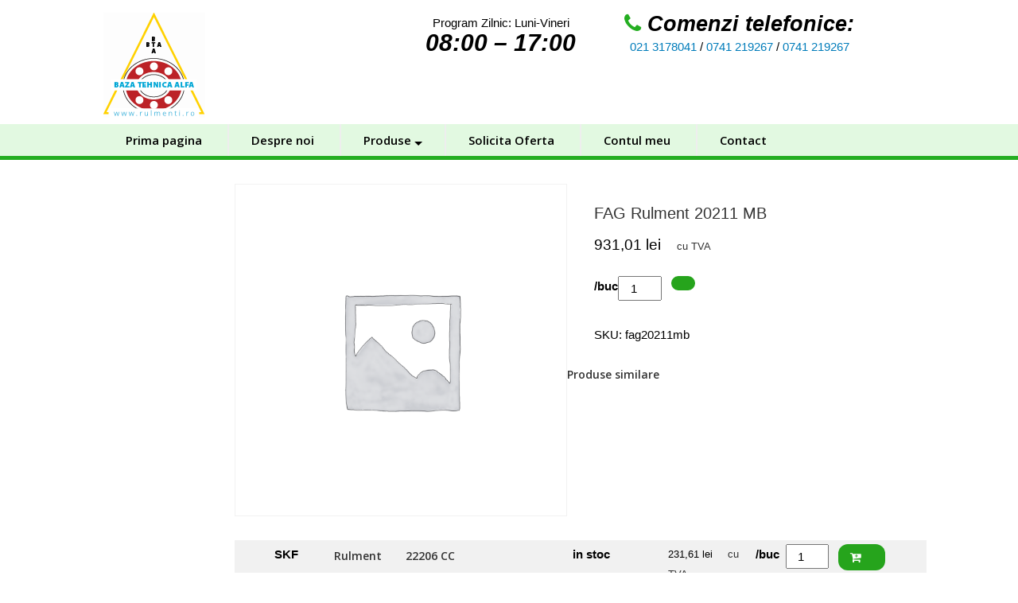

--- FILE ---
content_type: text/html; charset=UTF-8
request_url: https://www.rulmenti.ro/produs/fag-rulment-20211-mb/
body_size: 15469
content:
<!DOCTYPE html>
<html lang="ro-RO">
<head>
<meta charset="UTF-8" />
<title>FAG Rulment 20211 MB &#8211; Rulmenti</title>
<meta name='robots' content='max-image-preview:large' />
<meta name="viewport" content="width=device-width, initial-scale=1" />
<link rel='dns-prefetch' href='//fonts.googleapis.com' />
<link rel="alternate" type="application/rss+xml" title="Rulmenti &raquo; Flux" href="https://www.rulmenti.ro/feed/" />
<link rel="profile" href="https://gmpg.org/xfn/11" />
<link rel="pingback" href="https://www.rulmenti.ro/xmlrpc.php" />
<script type="text/javascript">
window._wpemojiSettings = {"baseUrl":"https:\/\/s.w.org\/images\/core\/emoji\/14.0.0\/72x72\/","ext":".png","svgUrl":"https:\/\/s.w.org\/images\/core\/emoji\/14.0.0\/svg\/","svgExt":".svg","source":{"concatemoji":"https:\/\/www.rulmenti.ro\/wp-includes\/js\/wp-emoji-release.min.js?ver=6.2.8"}};
/*! This file is auto-generated */
!function(e,a,t){var n,r,o,i=a.createElement("canvas"),p=i.getContext&&i.getContext("2d");function s(e,t){p.clearRect(0,0,i.width,i.height),p.fillText(e,0,0);e=i.toDataURL();return p.clearRect(0,0,i.width,i.height),p.fillText(t,0,0),e===i.toDataURL()}function c(e){var t=a.createElement("script");t.src=e,t.defer=t.type="text/javascript",a.getElementsByTagName("head")[0].appendChild(t)}for(o=Array("flag","emoji"),t.supports={everything:!0,everythingExceptFlag:!0},r=0;r<o.length;r++)t.supports[o[r]]=function(e){if(p&&p.fillText)switch(p.textBaseline="top",p.font="600 32px Arial",e){case"flag":return s("\ud83c\udff3\ufe0f\u200d\u26a7\ufe0f","\ud83c\udff3\ufe0f\u200b\u26a7\ufe0f")?!1:!s("\ud83c\uddfa\ud83c\uddf3","\ud83c\uddfa\u200b\ud83c\uddf3")&&!s("\ud83c\udff4\udb40\udc67\udb40\udc62\udb40\udc65\udb40\udc6e\udb40\udc67\udb40\udc7f","\ud83c\udff4\u200b\udb40\udc67\u200b\udb40\udc62\u200b\udb40\udc65\u200b\udb40\udc6e\u200b\udb40\udc67\u200b\udb40\udc7f");case"emoji":return!s("\ud83e\udef1\ud83c\udffb\u200d\ud83e\udef2\ud83c\udfff","\ud83e\udef1\ud83c\udffb\u200b\ud83e\udef2\ud83c\udfff")}return!1}(o[r]),t.supports.everything=t.supports.everything&&t.supports[o[r]],"flag"!==o[r]&&(t.supports.everythingExceptFlag=t.supports.everythingExceptFlag&&t.supports[o[r]]);t.supports.everythingExceptFlag=t.supports.everythingExceptFlag&&!t.supports.flag,t.DOMReady=!1,t.readyCallback=function(){t.DOMReady=!0},t.supports.everything||(n=function(){t.readyCallback()},a.addEventListener?(a.addEventListener("DOMContentLoaded",n,!1),e.addEventListener("load",n,!1)):(e.attachEvent("onload",n),a.attachEvent("onreadystatechange",function(){"complete"===a.readyState&&t.readyCallback()})),(e=t.source||{}).concatemoji?c(e.concatemoji):e.wpemoji&&e.twemoji&&(c(e.twemoji),c(e.wpemoji)))}(window,document,window._wpemojiSettings);
</script>
<style type="text/css">
img.wp-smiley,
img.emoji {
	display: inline !important;
	border: none !important;
	box-shadow: none !important;
	height: 1em !important;
	width: 1em !important;
	margin: 0 0.07em !important;
	vertical-align: -0.1em !important;
	background: none !important;
	padding: 0 !important;
}
</style>
	<link rel='stylesheet' id='font-awesome-css' href='https://www.rulmenti.ro/wp-content/plugins/woocommerce-ajax-filters/berocket/assets/css/font-awesome.min.css?ver=6.2.8' type='text/css' media='all' />
<link rel='stylesheet' id='berocket_aapf_widget-style-css' href='https://www.rulmenti.ro/wp-content/plugins/woocommerce-ajax-filters/assets/frontend/css/fullmain.min.css?ver=1.5.5.2' type='text/css' media='all' />
<link rel='stylesheet' id='xt-icons-css' href='https://www.rulmenti.ro/wp-content/plugins/woo-floating-cart-lite/xt-framework/includes/customizer/controls/xt_icons/css/xt-icons.css?ver=1.6.9' type='text/css' media='all' />
<link rel='stylesheet' id='xt_framework_add-to-cart-css' href='https://www.rulmenti.ro/wp-content/plugins/woo-floating-cart-lite/xt-framework/includes/modules/add-to-cart/assets/css/add-to-cart.css?ver=1.6.9' type='text/css' media='all' />
<link rel='stylesheet' id='wp-block-library-css' href='https://www.rulmenti.ro/wp-includes/css/dist/block-library/style.min.css?ver=6.2.8' type='text/css' media='all' />
<link rel='stylesheet' id='wc-block-vendors-style-css' href='https://www.rulmenti.ro/wp-content/plugins/woocommerce/packages/woocommerce-blocks/build/vendors-style.css?ver=4.0.0' type='text/css' media='all' />
<link rel='stylesheet' id='wc-block-style-css' href='https://www.rulmenti.ro/wp-content/plugins/woocommerce/packages/woocommerce-blocks/build/style.css?ver=4.0.0' type='text/css' media='all' />
<link rel='stylesheet' id='classic-theme-styles-css' href='https://www.rulmenti.ro/wp-includes/css/classic-themes.min.css?ver=6.2.8' type='text/css' media='all' />
<style id='global-styles-inline-css' type='text/css'>
body{--wp--preset--color--black: #000000;--wp--preset--color--cyan-bluish-gray: #abb8c3;--wp--preset--color--white: #ffffff;--wp--preset--color--pale-pink: #f78da7;--wp--preset--color--vivid-red: #cf2e2e;--wp--preset--color--luminous-vivid-orange: #ff6900;--wp--preset--color--luminous-vivid-amber: #fcb900;--wp--preset--color--light-green-cyan: #7bdcb5;--wp--preset--color--vivid-green-cyan: #00d084;--wp--preset--color--pale-cyan-blue: #8ed1fc;--wp--preset--color--vivid-cyan-blue: #0693e3;--wp--preset--color--vivid-purple: #9b51e0;--wp--preset--gradient--vivid-cyan-blue-to-vivid-purple: linear-gradient(135deg,rgba(6,147,227,1) 0%,rgb(155,81,224) 100%);--wp--preset--gradient--light-green-cyan-to-vivid-green-cyan: linear-gradient(135deg,rgb(122,220,180) 0%,rgb(0,208,130) 100%);--wp--preset--gradient--luminous-vivid-amber-to-luminous-vivid-orange: linear-gradient(135deg,rgba(252,185,0,1) 0%,rgba(255,105,0,1) 100%);--wp--preset--gradient--luminous-vivid-orange-to-vivid-red: linear-gradient(135deg,rgba(255,105,0,1) 0%,rgb(207,46,46) 100%);--wp--preset--gradient--very-light-gray-to-cyan-bluish-gray: linear-gradient(135deg,rgb(238,238,238) 0%,rgb(169,184,195) 100%);--wp--preset--gradient--cool-to-warm-spectrum: linear-gradient(135deg,rgb(74,234,220) 0%,rgb(151,120,209) 20%,rgb(207,42,186) 40%,rgb(238,44,130) 60%,rgb(251,105,98) 80%,rgb(254,248,76) 100%);--wp--preset--gradient--blush-light-purple: linear-gradient(135deg,rgb(255,206,236) 0%,rgb(152,150,240) 100%);--wp--preset--gradient--blush-bordeaux: linear-gradient(135deg,rgb(254,205,165) 0%,rgb(254,45,45) 50%,rgb(107,0,62) 100%);--wp--preset--gradient--luminous-dusk: linear-gradient(135deg,rgb(255,203,112) 0%,rgb(199,81,192) 50%,rgb(65,88,208) 100%);--wp--preset--gradient--pale-ocean: linear-gradient(135deg,rgb(255,245,203) 0%,rgb(182,227,212) 50%,rgb(51,167,181) 100%);--wp--preset--gradient--electric-grass: linear-gradient(135deg,rgb(202,248,128) 0%,rgb(113,206,126) 100%);--wp--preset--gradient--midnight: linear-gradient(135deg,rgb(2,3,129) 0%,rgb(40,116,252) 100%);--wp--preset--duotone--dark-grayscale: url('#wp-duotone-dark-grayscale');--wp--preset--duotone--grayscale: url('#wp-duotone-grayscale');--wp--preset--duotone--purple-yellow: url('#wp-duotone-purple-yellow');--wp--preset--duotone--blue-red: url('#wp-duotone-blue-red');--wp--preset--duotone--midnight: url('#wp-duotone-midnight');--wp--preset--duotone--magenta-yellow: url('#wp-duotone-magenta-yellow');--wp--preset--duotone--purple-green: url('#wp-duotone-purple-green');--wp--preset--duotone--blue-orange: url('#wp-duotone-blue-orange');--wp--preset--font-size--small: 13px;--wp--preset--font-size--medium: 20px;--wp--preset--font-size--large: 36px;--wp--preset--font-size--x-large: 42px;--wp--preset--spacing--20: 0.44rem;--wp--preset--spacing--30: 0.67rem;--wp--preset--spacing--40: 1rem;--wp--preset--spacing--50: 1.5rem;--wp--preset--spacing--60: 2.25rem;--wp--preset--spacing--70: 3.38rem;--wp--preset--spacing--80: 5.06rem;--wp--preset--shadow--natural: 6px 6px 9px rgba(0, 0, 0, 0.2);--wp--preset--shadow--deep: 12px 12px 50px rgba(0, 0, 0, 0.4);--wp--preset--shadow--sharp: 6px 6px 0px rgba(0, 0, 0, 0.2);--wp--preset--shadow--outlined: 6px 6px 0px -3px rgba(255, 255, 255, 1), 6px 6px rgba(0, 0, 0, 1);--wp--preset--shadow--crisp: 6px 6px 0px rgba(0, 0, 0, 1);}:where(.is-layout-flex){gap: 0.5em;}body .is-layout-flow > .alignleft{float: left;margin-inline-start: 0;margin-inline-end: 2em;}body .is-layout-flow > .alignright{float: right;margin-inline-start: 2em;margin-inline-end: 0;}body .is-layout-flow > .aligncenter{margin-left: auto !important;margin-right: auto !important;}body .is-layout-constrained > .alignleft{float: left;margin-inline-start: 0;margin-inline-end: 2em;}body .is-layout-constrained > .alignright{float: right;margin-inline-start: 2em;margin-inline-end: 0;}body .is-layout-constrained > .aligncenter{margin-left: auto !important;margin-right: auto !important;}body .is-layout-constrained > :where(:not(.alignleft):not(.alignright):not(.alignfull)){max-width: var(--wp--style--global--content-size);margin-left: auto !important;margin-right: auto !important;}body .is-layout-constrained > .alignwide{max-width: var(--wp--style--global--wide-size);}body .is-layout-flex{display: flex;}body .is-layout-flex{flex-wrap: wrap;align-items: center;}body .is-layout-flex > *{margin: 0;}:where(.wp-block-columns.is-layout-flex){gap: 2em;}.has-black-color{color: var(--wp--preset--color--black) !important;}.has-cyan-bluish-gray-color{color: var(--wp--preset--color--cyan-bluish-gray) !important;}.has-white-color{color: var(--wp--preset--color--white) !important;}.has-pale-pink-color{color: var(--wp--preset--color--pale-pink) !important;}.has-vivid-red-color{color: var(--wp--preset--color--vivid-red) !important;}.has-luminous-vivid-orange-color{color: var(--wp--preset--color--luminous-vivid-orange) !important;}.has-luminous-vivid-amber-color{color: var(--wp--preset--color--luminous-vivid-amber) !important;}.has-light-green-cyan-color{color: var(--wp--preset--color--light-green-cyan) !important;}.has-vivid-green-cyan-color{color: var(--wp--preset--color--vivid-green-cyan) !important;}.has-pale-cyan-blue-color{color: var(--wp--preset--color--pale-cyan-blue) !important;}.has-vivid-cyan-blue-color{color: var(--wp--preset--color--vivid-cyan-blue) !important;}.has-vivid-purple-color{color: var(--wp--preset--color--vivid-purple) !important;}.has-black-background-color{background-color: var(--wp--preset--color--black) !important;}.has-cyan-bluish-gray-background-color{background-color: var(--wp--preset--color--cyan-bluish-gray) !important;}.has-white-background-color{background-color: var(--wp--preset--color--white) !important;}.has-pale-pink-background-color{background-color: var(--wp--preset--color--pale-pink) !important;}.has-vivid-red-background-color{background-color: var(--wp--preset--color--vivid-red) !important;}.has-luminous-vivid-orange-background-color{background-color: var(--wp--preset--color--luminous-vivid-orange) !important;}.has-luminous-vivid-amber-background-color{background-color: var(--wp--preset--color--luminous-vivid-amber) !important;}.has-light-green-cyan-background-color{background-color: var(--wp--preset--color--light-green-cyan) !important;}.has-vivid-green-cyan-background-color{background-color: var(--wp--preset--color--vivid-green-cyan) !important;}.has-pale-cyan-blue-background-color{background-color: var(--wp--preset--color--pale-cyan-blue) !important;}.has-vivid-cyan-blue-background-color{background-color: var(--wp--preset--color--vivid-cyan-blue) !important;}.has-vivid-purple-background-color{background-color: var(--wp--preset--color--vivid-purple) !important;}.has-black-border-color{border-color: var(--wp--preset--color--black) !important;}.has-cyan-bluish-gray-border-color{border-color: var(--wp--preset--color--cyan-bluish-gray) !important;}.has-white-border-color{border-color: var(--wp--preset--color--white) !important;}.has-pale-pink-border-color{border-color: var(--wp--preset--color--pale-pink) !important;}.has-vivid-red-border-color{border-color: var(--wp--preset--color--vivid-red) !important;}.has-luminous-vivid-orange-border-color{border-color: var(--wp--preset--color--luminous-vivid-orange) !important;}.has-luminous-vivid-amber-border-color{border-color: var(--wp--preset--color--luminous-vivid-amber) !important;}.has-light-green-cyan-border-color{border-color: var(--wp--preset--color--light-green-cyan) !important;}.has-vivid-green-cyan-border-color{border-color: var(--wp--preset--color--vivid-green-cyan) !important;}.has-pale-cyan-blue-border-color{border-color: var(--wp--preset--color--pale-cyan-blue) !important;}.has-vivid-cyan-blue-border-color{border-color: var(--wp--preset--color--vivid-cyan-blue) !important;}.has-vivid-purple-border-color{border-color: var(--wp--preset--color--vivid-purple) !important;}.has-vivid-cyan-blue-to-vivid-purple-gradient-background{background: var(--wp--preset--gradient--vivid-cyan-blue-to-vivid-purple) !important;}.has-light-green-cyan-to-vivid-green-cyan-gradient-background{background: var(--wp--preset--gradient--light-green-cyan-to-vivid-green-cyan) !important;}.has-luminous-vivid-amber-to-luminous-vivid-orange-gradient-background{background: var(--wp--preset--gradient--luminous-vivid-amber-to-luminous-vivid-orange) !important;}.has-luminous-vivid-orange-to-vivid-red-gradient-background{background: var(--wp--preset--gradient--luminous-vivid-orange-to-vivid-red) !important;}.has-very-light-gray-to-cyan-bluish-gray-gradient-background{background: var(--wp--preset--gradient--very-light-gray-to-cyan-bluish-gray) !important;}.has-cool-to-warm-spectrum-gradient-background{background: var(--wp--preset--gradient--cool-to-warm-spectrum) !important;}.has-blush-light-purple-gradient-background{background: var(--wp--preset--gradient--blush-light-purple) !important;}.has-blush-bordeaux-gradient-background{background: var(--wp--preset--gradient--blush-bordeaux) !important;}.has-luminous-dusk-gradient-background{background: var(--wp--preset--gradient--luminous-dusk) !important;}.has-pale-ocean-gradient-background{background: var(--wp--preset--gradient--pale-ocean) !important;}.has-electric-grass-gradient-background{background: var(--wp--preset--gradient--electric-grass) !important;}.has-midnight-gradient-background{background: var(--wp--preset--gradient--midnight) !important;}.has-small-font-size{font-size: var(--wp--preset--font-size--small) !important;}.has-medium-font-size{font-size: var(--wp--preset--font-size--medium) !important;}.has-large-font-size{font-size: var(--wp--preset--font-size--large) !important;}.has-x-large-font-size{font-size: var(--wp--preset--font-size--x-large) !important;}
.wp-block-navigation a:where(:not(.wp-element-button)){color: inherit;}
:where(.wp-block-columns.is-layout-flex){gap: 2em;}
.wp-block-pullquote{font-size: 1.5em;line-height: 1.6;}
</style>
<link rel='stylesheet' id='cherry-portfolio-css' href='https://www.rulmenti.ro/wp-content/plugins/cherry-portfolio/public/assets/css/style.css?ver=1.0.5' type='text/css' media='all' />
<link rel='stylesheet' id='slider-pro-style-css' href='https://www.rulmenti.ro/wp-content/plugins/cherry-simple-slider/public/assets/css/slider-pro.css?ver=1.0.5' type='text/css' media='all' />
<link rel='stylesheet' id='cherry-slider-style-css' href='https://www.rulmenti.ro/wp-content/plugins/cherry-simple-slider/public/assets/css/style.css?ver=1.0.5' type='text/css' media='all' />
<link rel='stylesheet' id='cherry-social-flaticon-css' href='https://www.rulmenti.ro/wp-content/plugins/cherry-social/public/assets/fonts/flaticon.min.css?ver=1.0.4' type='text/css' media='all' />
<link rel='stylesheet' id='cherry-social-css' href='https://www.rulmenti.ro/wp-content/plugins/cherry-social/public/assets/css/public.css?ver=1.0.4' type='text/css' media='all' />
<link rel='stylesheet' id='cherry-testimonials-css' href='https://www.rulmenti.ro/wp-content/plugins/cherry-testimonials/public/assets/css/style.css?ver=1.1.3' type='text/css' media='all' />
<link rel='stylesheet' id='contact-form-7-css' href='https://www.rulmenti.ro/wp-content/plugins/contact-form-7/includes/css/styles.css?ver=5.3.2' type='text/css' media='all' />
<link rel='stylesheet' id='WQFSP_style-css' href='https://www.rulmenti.ro/wp-content/plugins/quantity-field-on-shop-page-for-woocommerce/css/style.css?ver=6.2.8' type='text/css' media='all' />
<link rel='stylesheet' id='vfb-pro-css' href='https://www.rulmenti.ro/wp-content/plugins/vfb-pro/public/assets/css/vfb-style.min.css?ver=2019.05.10' type='text/css' media='all' />
<link rel='stylesheet' id='woocommerce-layout-css' href='https://www.rulmenti.ro/wp-content/plugins/woocommerce/assets/css/woocommerce-layout.css?ver=5.0.0' type='text/css' media='all' />
<link rel='stylesheet' id='woocommerce-smallscreen-css' href='https://www.rulmenti.ro/wp-content/plugins/woocommerce/assets/css/woocommerce-smallscreen.css?ver=5.0.0' type='text/css' media='only screen and (max-width: 768px)' />
<link rel='stylesheet' id='woocommerce-general-css' href='https://www.rulmenti.ro/wp-content/plugins/woocommerce/assets/css/woocommerce.css?ver=5.0.0' type='text/css' media='all' />
<style id='woocommerce-inline-inline-css' type='text/css'>
.woocommerce form .form-row .required { visibility: visible; }
</style>
<link rel='stylesheet' id='swiper-css' href='https://www.rulmenti.ro/wp-content/plugins/cherry-shortcodes/assets/css/swiper.css?ver=1.0.7.6' type='text/css' media='all' />
<link rel='stylesheet' id='magnific-popup-css' href='https://www.rulmenti.ro/wp-content/themes/cherryframework4/lib/assets/css/magnific-popup.css?ver=1.0.0' type='text/css' media='all' />
<link rel='stylesheet' id='cherry-shortcodes-all-css' href='https://www.rulmenti.ro/wp-content/plugins/cherry-shortcodes/assets/css/shortcodes.css?ver=1.0.7.6' type='text/css' media='all' />
<link rel='stylesheet' id='cherry-charts-css' href='https://www.rulmenti.ro/wp-content/plugins/cherry-charts/assets/public/css/cherry-charts.css?ver=1.1.0' type='text/css' media='all' />
<link rel='stylesheet' id='xtfw_notice-css' href='https://www.rulmenti.ro/wp-content/plugins/woo-floating-cart-lite/xt-framework/includes/notices/assets/css/frontend-notices.css?ver=1.6.9' type='text/css' media='all' />
<link rel='stylesheet' id='rulmenti-grid-base-css' href='https://www.rulmenti.ro/wp-content/themes/cherryframework4/assets/css/grid-base.css?ver=1.0.0' type='text/css' media='all' />
<link rel='stylesheet' id='rulmenti-grid-responsive-css' href='https://www.rulmenti.ro/wp-content/themes/cherryframework4/assets/css/grid-responsive.css?ver=1.0.0' type='text/css' media='all' />
<link rel='stylesheet' id='slick-css' href='https://www.rulmenti.ro/wp-content/themes/cherryframework4/lib/assets/css/slick.css?ver=1.5.0' type='text/css' media='all' />
<link rel='stylesheet' id='cherryframework4-drop-downs-css' href='https://www.rulmenti.ro/wp-content/themes/cherryframework4/lib/assets/css/drop-downs.css?ver=1.0.0' type='text/css' media='all' />
<link rel='stylesheet' id='rulmenti-main-css' href='https://www.rulmenti.ro/wp-content/themes/rulmenti/assets/css/main.css?ver=1.0.0' type='text/css' media='all' />
<link rel='stylesheet' id='rulmenti-main-responsive-css' href='https://www.rulmenti.ro/wp-content/themes/cherryframework4/assets/css/main-responsive.css?ver=1.0.0' type='text/css' media='all' />
<link rel='stylesheet' id='cherryframework4-add-ons-css' href='https://www.rulmenti.ro/wp-content/themes/cherryframework4/lib/assets/css/add-ons.css?ver=4.0.5.6' type='text/css' media='all' />
<link rel='stylesheet' id='rulmenti-style-css' href='https://www.rulmenti.ro/wp-content/themes/rulmenti/style.css?ver=1.0.0' type='text/css' media='all' />
<style id='rulmenti-style-inline-css' type='text/css'>
body {color:#000000;font:15px/25px Tahoma, Geneva, sans-serif;}body{background-color:#ffffff;background-repeat:repeat;background-position:top left;background-attachment:scroll;background-image:none;}input[type="text"],input[type="search"],input[type="password"],input[type="email"],input[type="tel"],input[type="email"],input[type="url"] {color:#333333;font:14px/20px Tahoma, Geneva, sans-serif;}h1, .h1 {color:#333333;font:60px/60px Tahoma, Geneva, sans-serif;}h2, .h2 {letter-spacing:0;color:#333333;font:40px/55px Tahoma, Geneva, sans-serif;}h3, .h3 {letter-spacing:0;color:#333333;font:35px/35px Tahoma, Geneva, sans-serif;}h4, .h4 {letter-spacing:0;color:#333333;font:300 25px/38px "Open Sans", sans-serif;}h5, .h5 {letter-spacing:0;color:#333333;font:500 20px/31px Raleway, sans-serif;}h6, .h6 {letter-spacing:0;color:#333333;font:12px/14px ABeeZee, sans-serif;}code {color: #24ae21;background-color: rgb(235,255,232);}pre {color: #555555;background-color: rgb(246,246,246);border-color: rgb(200,200,200);}kbd {background-color: rgb(47,47,47);}.site-link {color:#ffffff;font:700 30px/35px Raleway, sans-serif;}.footer-logo-link {color:#777777;font:30px/36px Lobster, sans-serif;}.site-header {background-image: url();background-repeat:no-repeat;background-position:top;background-attachment:scroll;} @media (-webkit-min-device-pixel-ratio: 2), (min-resolution: 192dpi) {.site-header {background-image: url();}}.site-content{background-color:#ffffff;background-repeat:repeat;background-position:left;background-attachment:fixed;background-image:none;}.site-footer {color:#000000;font:13px/25px Raleway, sans-serif;}.site-footer{background-color:#ffffff;background-repeat:repeat;background-position:left;background-attachment:fixed;background-image:none;}a {color: #007cba;}a:hover {color: #333333;}.menu-primary a {color:#000000;font:600 15px/20px "Open Sans", sans-serif;}.menu-secondary a {color:#333333;font:600 15px/20px "Open Sans", sans-serif;}.cherry-mega-menu-sub-item > a {color: #000000;}.cherry-mega-menu-sub-item > a:hover {color: #24ae21;}.cherry-mega-menu-sub .sub-column-title > a {color: #333333;}.cherry-breadcrumbs {background-color: rgb(240,240,240);}.cherry-breadcrumbs_item_link,.cherry-breadcrumbs_item_target,.cherry-breadcrumbs_browse,.cherry-breadcrumbs_item_sep {color:#777777;font:14px/20px Tahoma, Geneva, sans-serif;}.post-gallery_prev,.post-gallery_next {background-color: #24ae21;color: #ffffff;}.post-gallery_prev:hover,.post-gallery_next:hover {background-color: #333333;color: #ffffff;}.post-gallery_item_caption {background-color: #333333;color: #ffffff;}.post-gallery_paging_item {background-color: #333333;}.slick-active > .post-gallery_paging_item,.post-gallery_paging_item:hover {background-color: #24ae21;}.cherry-list-numbered-circle > li, .cherry-list-numbered-slash > li, .cherry-list-icons > li {color: rgb(51,51,51);}.cherry-list-numbered-circle > li::before {background-color: #24ae21;}.cherry-list-numbered-circle > li:hover::before {background-color: rgb(51,51,51);}.cherry-list-numbered-circle > li:hover {color: #24ae21;}.cherry-list-simple > li {color: #24ae21;}.cherry-list-simple > li::before {color: rgb(221,221,221);}.cherry-list-simple > li:hover {color: rgb(51,51,51);}.cherry-list-simple > li:hover::before {color: #24ae21;}.cherry-list-numbered-slash > li::before {color: #24ae21;}.cherry-list-numbered-slash > li:hover {color: #24ae21;}.cherry-list-numbered-slash > li:hover::before {color: rgb(51,51,51);}.cherry-list-icons > li {color: rgb(51,51,51);}.cherry-list-icons > li:hover {color: #24ae21;}.cherry-list-icons > li i {color: rgb(221,221,221);}.cherry-list-icons > li:hover i {color: rgb(51,51,51);}.cherry-hr-primary{background-color: #24ae21;}.cherry-hr-gray-lighter{background-color: rgb(221,221,221);}.cherry-hr-gray-dark{background-color: rgb(51,51,51);}.cherry-drop-cap:first-letter {color: #24ae21;}.cherry-drop-cap-bg:first-letter {background-color: #24ae21}.cherry-drop-cap-bg-grey:first-letter {background-color: rgb(61,61,61);}.cherry-blockquote, .cherry-blockquote:before{color: #24ae21;}.cherry-highlight {background-color: #24ae21;}.cherry-highlight-grey {background-color: rgb(221,221,221);}.cherry-btn-transparent:hover{color: #555555;}.cherry-tabs-nav span {color: #333333;}.cherry-tabs-nav span.cherry-tabs-current {color: #24ae21;border-bottom: 2px solid rgb(223,223,223);}.cherry-post-meta .cherry-post-date {color: #24ae21;}.portfolio-wrap .portfolio-container .portfolio-pagination ul.page-link li a {color: rgb(51,51,51);}.portfolio-wrap .portfolio-container .portfolio-pagination .page-nav a {color: rgb(51,51,51);}.text-muted {color: rgb(119,119,119);}.help-block {color: rgb(51,51,51);}legend {color: rgb(34,34,34);font-size: 23px;border-bottom: 1px solid rgb(223,223,223);}.cherry-highlight-grey {color: rgb(51,51,51);}abbr[title],abbr[data-original-title] {border-bottom: 1px dotted rgb(51,51,51);}output {color: #555555;font-size: 15px;line-height: 25px;}small, .small {color: rgb(51,51,51);}small, .small {font-size: 13px;}.form-control[disabled], .form-control[readonly], .form-control fieldset[disabled] {background-color: rgb(221,221,221);}.form-control {color: #555555;font-size: 15px;line-height: 25px;}.blockquote-reverse, blockquote.pull-right {border-right: 5px solid rgb(221,221,221);}.page-header {border-bottom: 1px solid rgb(221,221,221);}blockquote {border-left: 5px solid rgb(221,221,221);font-size: 18px;}hr {border-top: 1px solid rgb(221,221,221);}.close,.close:hover,.close:focus {color: #fcf8e3;font-size: 23px;}.lead {font-size: 17px;}.entry-content table {border: 1px solid rgb(128,128,128);}.entry-content table > thead > tr > th,.entry-content table > thead > tr > td,.entry-content table > tbody > tr > th,.entry-content table > tbody > tr > td,.entry-content table > tfoot > tr > th,.entry-content table > tfoot > tr > td {border: 1px solid rgb(128,128,128);line-height: 25px;}.table .table {background-color: #000000;}.table > thead > tr > th,.table > thead > tr > td,.table > tbody > tr > th,.table > tbody > tr > td,.table > tfoot > tr > th,.table > tfoot > tr > td {line-height: 25px;}dt,dd {line-height: 25px;}blockquote footer,blockquote small,blockquote .small {line-height: 25px;}address {line-height: 25px;}.cherry-nav-divider {background-color: rgb(221,221,221);}.cherry-box .box-primary {background-color: #24ae21;color: #ffffff;}.cherry-box .box-secondary {background-color: #333333;color: #ffffff;}.cherry-box .box-gray {background-color: #555555;}.cherry-box .box-primary-border {border-color: #24ae21;}.cherry-box .box-secondary-border {border-color: #333333;}.cherry-box .box-gray-border {border-color: #555555;}.text-primary {color:#24ae21;}.text-primary:hover {color:rgb(11,149,8);}.text-success {color:#dff0d8;}.text-success:hover {color:rgb(198,215,191);}.text-info {color:#d9edf7;}.text-info:hover {color:rgb(192,212,222);}.text-warning {color:#fcf8e3;}.text-warning:hover {color:rgb(227,223,202);}.text-danger {color:#f2dede;}.text-danger:hover {color:rgb(217,197,197);}.bg-primary {background-color:#24ae21;}.bg-primary:hover {background-color:rgb(11,149,8);}.bg-success {background-color:#dff0d8;}.bg-success:hover {background-color:rgb(198,215,191);}.bg-info {background-color:#d9edf7;}.bg-info:hover {background-color:rgb(192,212,222);}.bg-warning {background-color:#fcf8e3;}.bg-warning:hover {background-color:rgb(227,223,202);}.bg-danger {background-color:#f2dede;}.bg-danger:hover {background-color:rgb(217,197,197);}@media ( min-width:992px ) {.site-header.boxed { max-width: 1310px }.site-content.boxed { max-width: 1260px }.site-footer.boxed { max-width: 1310px }.site-header.boxed .container {width: auto;max-width: 1050px}.site-content.boxed .container{width: auto;max-width: 1050px}.site-footer.boxed .container {width: auto;max-width: 1050px}.site-header.wide .container,.site-content.wide .container,.site-footer.wide .container {width: auto;max-width: 1050px}}@media ( max-width:500px ) {.menu-primary_trigger {display: block;}.simple-menu.menu-items {display: none !important;}.simple-menu.menu-items[aria-expanded="true"] {display: block !important;}.simple-menu.menu-items {padding: 10px;background: #fafafa;}.simple-menu .sub-menu {position: static;float: none;visibility: visible;opacity: 1;padding: 0 0 0 20px;background: none;}.simple-menu .sub-menu li {float: none;}.simple-menu .sub-menu a {width: 100%;color: #000000;}.simple-menu > ul > li {float: none;display: block;margin: 0;padding: 0 0 3px 0;}}@media ( min-width:500px ) {.simple-menu li:hover > ul,.simple-menu li.focus > ul,.simple-menu li.menu-hover > ul {opacity: 1;visibility: visible;overflow: visible;}}#menu-primary .menu-item a:hover, #menu-primary .menu-item.current-menu-item > a {color: #007cba;}#menu-primary .sub-menu {border-top:3px solid #24ae21;}#menu-primary .sub-menu a {color: #333333;}#menu-primary .sub-menu a:hover, #menu-primary .sub-menu .current-menu-item a {color: #007cba;}#menu-primary .sub-menu li {line-height: 20px;}#menu-secondary a {color:#333333;font:600 15px/20px "Open Sans", sans-serif;}#menu-secondary .current-menu-item a, #menu-secondary a:hover {color: #24ae21;}.menu-primary_trigger {color:#fff;background: #24ae21;}.menu-items[aria-expanded="true"] {background: #333333;}#menu-primary .menu-items[aria-expanded="true"] .sub-menu li a {color: #000000;}#menu-primary .menu-items[aria-expanded="true"] .sub-menu li a:hover, #menu-primary .menu-items[aria-expanded="true"] .menu-item.current-menu-item > a {color: #007cba;}@media ( max-width:500px ) {#header .search-form {margin:24px 0 0 0;}#header .search-form input.search-submit {padding-left:0;}.site-branding {margin-bottom:10px;}#static-area-showcase-area {margin: -150px 0 -35px;}#menu-primary.isStick{padding:0;background:none;}}.isStick {background: #333333;}.cherry-btn-primary {background-color: #24ae21;color: #ffffff;border: 2px solid #24ae21;}.cherry-btn-primary:hover {background-color: #333333;color: #ffffff;border: 2px solid #333333;}.cherry-btn-primary-light {color: #24ae21;border: 2px solid #24ae21;}.cherry-btn-primary-light:hover {background-color: #24ae21;}#header .search-form input[type="submit"] {color: #000000;}#header .search-form input[type="submit"]:hover, #header .search-form.search-open input[type="submit"] {color: #007cba;}.search-form .search-field {border:1px solid #333333;}.search-form .search-submit {background: #24ae21;}.search-form .search-submit:hover {background: #333333;}.site-title.text-logo .site-link:hover {color: #ffffff;}.cherry-breadcrumbs .cherry-breadcrumbs_content .cherry-breadcrumbs_browse {color: #333333;}.cherry-breadcrumbs .page-title {color: #000000;}.cherry-breadcrumbs .cherry-breadcrumbs_item_target {color: #24ae21;}.cherry-breadcrumbs .cherry-breadcrumbs_item_link, .cherry-breadcrumbs .cherry-breadcrumbs_item_sep {color: #000000;}.cherry-breadcrumbs .cherry-breadcrumbs_item_link:hover {color: #24ae21;}.cherry-box .box-primary {background-color: #24ae21;color: #fff;}.cherry-box .box-primary h1, .cherry-box .box-primary h2, .cherry-box .box-primary h3, .cherry-box .box-primary h4, .cherry-box .box-primary h5 {color: #fff;}.cherry-box .box-primary .cherry-btn-primary-light {color: #fff;border: 2px solid #fff;background:none;}.cherry-box .box-primary .cherry-btn-primary-light:hover {background-color: #333333;border-color: #333333;}.parallax-box .parallax-content .cherry-btn-primary-light:hover {border-color: #24ae21;background: #24ae21;}.cherry-chart .cherry-progress-title, .cherry-chart .cherry-progress-progress {color: #333333;}.cherry-swiper-carousel .swiper-wrapper .team-item .post-thumbnail:before {background: #24ae21;}.cherry-swiper-carousel .swiper-wrapper .team-item .post-thumbnail .bottom-arrow {border-color: #24ae21 transparent transparent transparent;}.cherry-swiper-carousel .swiper-wrapper .team-item .post-meta {color: #333333;}.cherry-swiper-carousel .swiper-wrapper .team-item .team-socials_item .team-socials_link {color: #fff;}.cherry-swiper-carousel .swiper-pagination .swiper-pagination-bullet {background: #333333;}.cherry-swiper-carousel .swiper-pagination .swiper-pagination-bullet:hover, .cherry-swiper-carousel .swiper-pagination .swiper-pagination-bullet.swiper-pagination-bullet-active {background: #24ae21;}.cherry-swiper-carousel-container .position {color: #333333;}.swiper-button-next:hover, .swiper-button-prev:hover {color: #24ae21;}.swiper-pagination-bullet-active {background: #24ae21;}.cherry-counter span.count {color: #24ae21;}.static-area-footer-social {background: #24ae21;}#static-area-footer-social .cherry-follow_title {color: #fff;}.cherry-follow_list .cherry-follow_item .cherry-follow_link {color: #fff;}.cherry-follow_list .cherry-follow_item .cherry-follow_link:before {background: #333333;}.widget .cherry-follow_list .cherry-follow_item .cherry-follow_link {color: #333333;}.widget .cherry-follow_list .cherry-follow_item .cherry-follow_link:hover {color: #fff;}#footer .widget_recent_entries a {color: #007cba;}.widget_recent_entries ul li a {color: #007cba;}.wpcf7 form input[type="text"], .wpcf7 form input[type="email"], .wpcf7 form textarea {color:#000000;font:15px/25px Tahoma, Geneva, sans-serif;color: #333333;}.wpcf7 form .submit-wrap input {color: #333333;}.wpcf7 form .submit-wrap input:hover {color: #fff;border-color: #24ae21;background: #24ae21;}input::-webkit-input-placeholder, textarea::-webkit-input-placeholder {color: #000000;}input::-moz-placeholder, textarea::-moz-placeholder {color: #000000;}input:-ms-input-placeholder, textarea:-ms-input-placeholder {color: #000000;}.cherry-accordion .cherry-spoiler.cherry-spoiler-style-default.cherry-spoiler-closed .cherry-spoiler-title:before {color: #333333;}.cherry-accordion .cherry-spoiler.cherry-spoiler-style-default .cherry-spoiler-title:before {color: #fff;border-color: #24ae21;background: #24ae21;}.testimonials-list .testimonials-item blockquote footer {color: #333333;}.static-simple-slider .sp-arrow {background: #24ae21;}.static-simple-slider .sp-arrow:hover {background: #333333;}.static-simple-slider .sp-layer .cherry-btn.cherry-btn-primary-light:hover {border-color: #333333;background: #333333;}.static-simple-slider .sp-button {border-color: #24ae21;}.static-simple-slider .sp-button.sp-selected-button {background: #24ae21;}.static-simple-slider .slider-container {background: #ffffff;}.entry-title a {color: #333333;}.entry-title a:hover {color: #007cba;}.entry-permalink a {color: #fff;background: #24ae21;}.entry-permalink a:hover {color: #fff;background: #333333;}.navigation.pagination .nav-links .page-numbers {color: #fff;background: #333333;}.navigation.pagination .nav-links .page-numbers:hover, .navigation.pagination .nav-links .page-numbers.current {background: #24ae21;}.paging-navigation .nav-links a {color: #333333;border:2px solid #333333;}.paging-navigation .nav-links a:hover {color:#fff;border-color: #24ae21;background: #24ae21;}.widget ul li a {color: #333333;}.widget ul li a:hover {color: #24ae21;}.widget_categories li a:hover:before {color: #007cba;}.error-404-num {font-family: typography-h1[family];font-size:120px;line-height:120px;font-weight:bold;color: #333333;}.portfolio-wrap .portfolio-container .portfolio-list div.portfolio-item .rollover-content:before {background: #24ae21;}.portfolio-wrap .portfolio-container.grid-layout .portfolio-list div.portfolio-item .item-content.rollover-content h3 {color: #fff;}.portfolio-wrap .portfolio-container.grid-layout .portfolio-list div.portfolio-item .item-content.rollover-content .content {color: #fff;}.portfolio-wrap .portfolio-container.grid-layout .portfolio-list div.portfolio-item .item-content.rollover-content .item-link {color: #fff;border: 2px solid #fff;}.portfolio-wrap .portfolio-container.grid-layout .portfolio-list div.portfolio-item .item-content.rollover-content .item-link:hover {color: #fff;border-color: #333333;background: #333333;}.portfolio-wrap .portfolio-container .portfolio-ajax-button .load-more-button a {color: #fff;background: #24ae21;}.portfolio-wrap .portfolio-container .portfolio-ajax-button .load-more-button a:hover {background: #333333;}.portfolio-wrap .portfolio-filter ul.filter li a {color: #333333;}.portfolio-wrap .portfolio-filter ul.filter li a:hover, .portfolio-wrap .portfolio-filter ul.filter li.active a {color: #007cba;}.portfolio-wrap .portfolio-filter ul.filter li:before {background: #24ae21;}.portfolio-wrap .portfolio-container .portfolio-pagination ul.page-link li a, .portfolio-wrap .portfolio-container .portfolio-pagination .page-nav a {color: #fff;background: #24ae21;}.portfolio-wrap .portfolio-container .portfolio-pagination ul.page-link li a:hover, .portfolio-wrap .portfolio-container .portfolio-pagination ul.page-link li.active a, .portfolio-wrap .portfolio-container .portfolio-pagination .page-nav a:hover {background:#333333;}.cherry-spinner-double-bounce .cherry-double-bounce1, .cherry-spinner-double-bounce .cherry-double-bounce2 {background-color: #24ae21;}body.single-portfolio article.type-portfolio .cherry-portfolio-single-post .post-meta-container .post-date {color: #333333;}body.single-portfolio article.type-portfolio .cherry-portfolio-single-post a {color: #007cba;}body.single-portfolio article.type-portfolio .cherry-portfolio-single-post a:hover {color: #333333;}body.single-portfolio article.type-portfolio .cherry-portfolio-single-post .post-meta-container i {color: #333333;}.related-posts .entry-title a {color: #333333;}.related-posts .entry-title a:hover {color: #24ae21;}.related-posts .entry-permalink a {color: #fff;background:#24ae21;}.related-posts .entry-permalink a:hover {color: #fff;background: #333333;}.comment-respond form .form-submit .submit {color: #fff;background: #24ae21;}.comment-respond form .form-submit .submit:hover {color: #fff;background: #333333;}.comment-list .comment-author .fn a {color: #333333;}.comment-list .comment-author .fn a:hover {color: #24ae21;}.comment-reply-link {color: #fff;background: #24ae21;}.comment-reply-link:hover {color: #fff;background: #333333;}#home_search button{background-color: #bc2227;color: #fff;border:0px;width:112px;height:42px !important;}@media(max-width:800px){#home_search button{color: #fff;border:0px;width:100% !important;}#woocommerce-product-search-field-0{width:100% !important;}}
</style>
<link rel='stylesheet' id='cherry-google-fonts-css' href='//fonts.googleapis.com/css?family=Open+Sans%3A600%2C300%7CRaleway%3A700%2Cregular%2C500%7CLobster%3Aregular%7CABeeZee%3Aregular%7CAbril+Fatface%3Aregular&#038;subset=latin%2Clatin-ext&#038;ver=6.2.8' type='text/css' media='all' />
<link rel='stylesheet' id='xt-woo-floating-cart-css' href='https://www.rulmenti.ro/wp-content/plugins/woo-floating-cart-lite/public/assets/css/frontend.css?ver=1618472493' type='text/css' media='all' />
<link rel='stylesheet' id='cherry-grid-css' href='https://www.rulmenti.ro/wp-content/plugins/cherry-grid/assets/css/style.css?ver=1.0.2' type='text/css' media='all' />
<link rel='stylesheet' id='cherry-team-css' href='https://www.rulmenti.ro/wp-content/plugins/cherry-team/public/assets/css/style.css?ver=1.0.8' type='text/css' media='all' />
<link rel='stylesheet' id='mpce-theme-css' href='https://www.rulmenti.ro/wp-content/plugins/motopress-content-editor-lite/includes/css/theme.min.css?ver=3.0.7' type='text/css' media='all' />
<style id='mpce-theme-inline-css' type='text/css'>
.mp-row-fixed-width {max-width:1170px;}
</style>
<link rel='stylesheet' id='mpce-bootstrap-grid-css' href='https://www.rulmenti.ro/wp-content/plugins/motopress-content-editor-lite/bootstrap/bootstrap-grid.min.css?ver=3.0.7' type='text/css' media='all' />
<script type='text/javascript' src='https://www.rulmenti.ro/wp-includes/js/jquery/jquery.min.js?ver=3.6.4' id='jquery-core-js'></script>
<script type='text/javascript' src='https://www.rulmenti.ro/wp-includes/js/jquery/jquery-migrate.min.js?ver=3.4.0' id='jquery-migrate-js'></script>
<script type='text/javascript' src='https://www.rulmenti.ro/wp-content/plugins/woocommerce/assets/js/js-cookie/js.cookie.min.js?ver=2.1.4' id='js-cookie-js'></script>
<script type='text/javascript' id='wc-cart-fragments-js-extra'>
/* <![CDATA[ */
var wc_cart_fragments_params = {"ajax_url":"\/wp-admin\/admin-ajax.php","wc_ajax_url":"\/?wc-ajax=%%endpoint%%","cart_hash_key":"wc_cart_hash_1eef447b977962ef03bde72ef9a61929","fragment_name":"wc_fragments_1eef447b977962ef03bde72ef9a61929","request_timeout":"5000"};
/* ]]> */
</script>
<script type='text/javascript' src='https://www.rulmenti.ro/wp-content/plugins/woocommerce/assets/js/frontend/cart-fragments.min.js?ver=5.0.0' id='wc-cart-fragments-js'></script>
<script type='text/javascript' src='https://www.rulmenti.ro/wp-content/plugins/woo-floating-cart-lite/xt-framework/assets/js/jquery.ajaxqueue-min.js?ver=1.6.9' id='xt-jquery-ajaxqueue-js'></script>
<script type='text/javascript' src='https://polyfill.io/v3/polyfill.min.js?features=ResizeObserver%2CMutationObserver&#038;ver=1.6.9' id='xt-observers-polyfill-js'></script>
<script type='text/javascript' src='https://www.rulmenti.ro/wp-content/plugins/woocommerce/assets/js/jquery-blockui/jquery.blockUI.min.js?ver=2.70' id='jquery-blockui-js'></script>
<script type='text/javascript' id='wc-add-to-cart-js-extra'>
/* <![CDATA[ */
var wc_add_to_cart_params = {"ajax_url":"\/wp-admin\/admin-ajax.php","wc_ajax_url":"\/?wc-ajax=%%endpoint%%","i18n_view_cart":"Vezi co\u0219ul","cart_url":"https:\/\/www.rulmenti.ro\/cos\/","is_cart":"","cart_redirect_after_add":"no"};
/* ]]> */
</script>
<script type='text/javascript' src='https://www.rulmenti.ro/wp-content/plugins/woocommerce/assets/js/frontend/add-to-cart.min.js?ver=5.0.0' id='wc-add-to-cart-js'></script>
<script type='text/javascript' id='xt_framework_add-to-cart-js-extra'>
/* <![CDATA[ */
var XT_ATC = {"customizerConfigId":"xt_framework_add-to-cart","ajaxUrl":"https:\/\/www.rulmenti.ro\/?wc-ajax=%%endpoint%%","ajaxAddToCart":"1","ajaxSinglePageAddToCart":"1","singleRefreshFragments":"","singleScrollToNotice":"1","singleScrollToNoticeTimeout":"","isProductPage":"1","overrideSpinner":"","spinnerIcon":"","checkmarkIcon":"","redirectionEnabled":"","redirectionTo":"https:\/\/www.rulmenti.ro\/cos\/"};
/* ]]> */
</script>
<script type='text/javascript' src='https://www.rulmenti.ro/wp-content/plugins/woo-floating-cart-lite/xt-framework/includes/modules/add-to-cart/assets/js/add-to-cart-min.js?ver=1.6.9' id='xt_framework_add-to-cart-js'></script>
<script type='text/javascript' src='https://www.rulmenti.ro/wp-content/plugins/woo-floating-cart-lite/public/assets/vendors/bodyScrollLock-min.js?ver=2.1.8' id='xt-body-scroll-lock-js'></script>
<script type='text/javascript' src='https://www.rulmenti.ro/wp-content/plugins/woo-floating-cart-lite/xt-framework/assets/js/jquery.touch-min.js?ver=1.6.9' id='xt-jquery-touch-js'></script>
<script type='text/javascript' id='xt-jquery-touch-js-after'>
                window.XT = (typeof window.XT !== "undefined") ? window.XT : {};
    
                XT.isTouchDevice = function () {
                    return ("ontouchstart" in document.documentElement);
                };
    
                if (XT.isTouchDevice()) {
                    jQuery("html").addClass("xtfw-touchevents");
                }else{        
                    jQuery("html").addClass("xtfw-no-touchevents");
                }
            
</script>
<link rel="https://api.w.org/" href="https://www.rulmenti.ro/wp-json/" /><link rel="alternate" type="application/json" href="https://www.rulmenti.ro/wp-json/wp/v2/product/31648" /><link rel="EditURI" type="application/rsd+xml" title="RSD" href="https://www.rulmenti.ro/xmlrpc.php?rsd" />
<link rel="wlwmanifest" type="application/wlwmanifest+xml" href="https://www.rulmenti.ro/wp-includes/wlwmanifest.xml" />
<meta name="generator" content="WordPress 6.2.8" />
<meta name="generator" content="WooCommerce 5.0.0" />
<link rel="canonical" href="https://www.rulmenti.ro/produs/fag-rulment-20211-mb/" />
<link rel='shortlink' href='https://www.rulmenti.ro/?p=31648' />
<link rel="alternate" type="application/json+oembed" href="https://www.rulmenti.ro/wp-json/oembed/1.0/embed?url=https%3A%2F%2Fwww.rulmenti.ro%2Fprodus%2Ffag-rulment-20211-mb%2F" />
<link rel="alternate" type="text/xml+oembed" href="https://www.rulmenti.ro/wp-json/oembed/1.0/embed?url=https%3A%2F%2Fwww.rulmenti.ro%2Fprodus%2Ffag-rulment-20211-mb%2F&#038;format=xml" />
<style></style><meta name = "format-detection" content = "telephone=no" />	<noscript><style>.woocommerce-product-gallery{ opacity: 1 !important; }</style></noscript>
	<link rel="icon" href="https://www.rulmenti.ro/wp-content/uploads/2021/06/fav.png" sizes="32x32" />
<link rel="icon" href="https://www.rulmenti.ro/wp-content/uploads/2021/06/fav.png" sizes="192x192" />
<link rel="apple-touch-icon" href="https://www.rulmenti.ro/wp-content/uploads/2021/06/fav.png" />
<meta name="msapplication-TileImage" content="https://www.rulmenti.ro/wp-content/uploads/2021/06/fav.png" />
<style id="xirki-inline-styles">:root{--xt-woofc-overlay-color:rgba(255,255,255,0.5);--xt-woofc-checkout-btn-bg-color:#2c97de;--xt-woofc-checkout-btn-bg-hover-color:#2c97de;--xt-woofc-checkout-btn-color:#ffffff;--xt-woofc-checkout-btn-hover-color:#ffffff;}@media screen and (min-width: 783px){:root{--xt-woofc-zindex:90200;}.select2-container{z-index:calc(90200 + 2000)!important;}}@media screen and (max-width: 782px){:root{--xt-woofc-zindex:90200;}.select2-container{z-index:calc(90200 + 2000)!important;}}@media screen and (max-width: 480px){:root{--xt-woofc-zindex:90200;}.select2-container{z-index:calc(90200 + 2000)!important;}}</style></head>
<body data-rsssl=1 class="product-template-default single single-product postid-31648 theme-cherryframework4 woocommerce woocommerce-page woocommerce-no-js cherry-responsive cherry-with-sidebar cherry-navigation-arrow" dir="ltr">

	
	<div id="site-wrapper" class="hfeed site">

		<header id="header" class="site-header wide" role="banner">
		<div id="static-area-header-top" class="header-top static-area"><div class="container"><div class="row"><div class="col-xs-12 col-sm-12 col-md-4 col-lg-4 static-header-logo"><div class="site-branding"><h2 class="site-title image-logo"><a href="https://www.rulmenti.ro/" rel="home"><img src="https://www.rulmenti.ro/wp-content/uploads/2021/06/logo_nou_rulmenti.png" alt="Rulmenti"></a></h2> <div class="site-description">Comanda Rulmenti Online</div></div></div><div class="col-xs-12 col-sm-12 col-md-8 col-lg-8 static-header-sidebar"><div class="sidebar-header widget-area" role="complementary"><aside id="text-2" class="widget widget_text">			<div class="textwidget"><p>Program Zilnic: Luni-Vineri<br />
<span style="font-size: 30px; font-weight: bold;"><i>08:00 &#8211; 17:00</i></span></p>
</div>
		</aside><aside id="text-3" class="widget widget_text">			<div class="textwidget"><p><span style="font-size: 27px; font-weight: bold;"><i class="fa fa-phone" aria-hidden="true"></i> <i>Comenzi telefonice:</i></span><br />
<a href="tel://+40213178041">021 3178041</a> / <a href="tel://0040741219267">0741 219267</a> / <a href="tel://0040741219267">0741 219267</a></p>
</div>
		</aside></div></div></div></div></div><div id="static-area-header-bottom" class="header-bottom static-area"><div class="container"><div class="row"><div class="col-xs-12 col-sm-12 col-md-12 col-lg-12 static-header-menu">
	<!-- Primary navigation -->
	<nav class="menu-primary menu" role="navigation" id="menu-primary">

		<button class="menu-primary_trigger" aria-expanded="false" aria-controls="menu-primary-items">Menu</button><ul id="menu-primary-items" class="menu-items simple-menu"><li id="menu-item-5227" class="menu-item menu-item-type-post_type menu-item-object-page menu-item-home menu-item-5227"><a href="https://www.rulmenti.ro/">Prima pagina</a></li>
<li id="menu-item-5226" class="menu-item menu-item-type-post_type menu-item-object-page menu-item-5226"><a href="https://www.rulmenti.ro/despre-noi/">Despre noi</a></li>
<li id="menu-item-5229" class="menu-item menu-item-type-post_type menu-item-object-page menu-item-has-children current_page_parent menu-item-5229"><a href="https://www.rulmenti.ro/produse/">Produse</a>
<ul class="sub-menu">
	<li id="menu-item-17001" class="menu-item menu-item-type-taxonomy menu-item-object-product_cat current-product-ancestor current-menu-parent current-product-parent menu-item-17001"><a href="https://www.rulmenti.ro/categorie-produs/rulmenti/">Rulmenti</a></li>
	<li id="menu-item-16998" class="menu-item menu-item-type-taxonomy menu-item-object-product_cat menu-item-16998"><a href="https://www.rulmenti.ro/categorie-produs/curele/">Curele</a></li>
	<li id="menu-item-17002" class="menu-item menu-item-type-taxonomy menu-item-object-product_cat menu-item-17002"><a href="https://www.rulmenti.ro/categorie-produs/simeringuri/">Simeringuri</a></li>
	<li id="menu-item-17000" class="menu-item menu-item-type-taxonomy menu-item-object-product_cat menu-item-17000"><a href="https://www.rulmenti.ro/categorie-produs/loctite/">Loctite</a></li>
	<li id="menu-item-16999" class="menu-item menu-item-type-taxonomy menu-item-object-product_cat menu-item-16999"><a href="https://www.rulmenti.ro/categorie-produs/lanturi/">Lanturi</a></li>
	<li id="menu-item-48630" class="menu-item menu-item-type-taxonomy menu-item-object-product_cat menu-item-48630"><a href="https://www.rulmenti.ro/categorie-produs/ace/">Ace</a></li>
	<li id="menu-item-48631" class="menu-item menu-item-type-taxonomy menu-item-object-product_cat menu-item-48631"><a href="https://www.rulmenti.ro/categorie-produs/art/">Art</a></li>
	<li id="menu-item-48632" class="menu-item menu-item-type-taxonomy menu-item-object-product_cat menu-item-48632"><a href="https://www.rulmenti.ro/categorie-produs/bile/">Bile</a></li>
	<li id="menu-item-48633" class="menu-item menu-item-type-taxonomy menu-item-object-product_cat menu-item-48633"><a href="https://www.rulmenti.ro/categorie-produs/bucsa/">Bucsa</a></li>
	<li id="menu-item-48634" class="menu-item menu-item-type-taxonomy menu-item-object-product_cat menu-item-48634"><a href="https://www.rulmenti.ro/categorie-produs/bucse/">Bucse</a></li>
	<li id="menu-item-48635" class="menu-item menu-item-type-taxonomy menu-item-object-product_cat menu-item-48635"><a href="https://www.rulmenti.ro/categorie-produs/cap/">Cap</a></li>
	<li id="menu-item-48636" class="menu-item menu-item-type-taxonomy menu-item-object-product_cat menu-item-48636"><a href="https://www.rulmenti.ro/categorie-produs/capac/">Capac</a></li>
	<li id="menu-item-48637" class="menu-item menu-item-type-taxonomy menu-item-object-product_cat menu-item-48637"><a href="https://www.rulmenti.ro/categorie-produs/carcasa/">Carcasa</a></li>
	<li id="menu-item-48638" class="menu-item menu-item-type-taxonomy menu-item-object-product_cat menu-item-48638"><a href="https://www.rulmenti.ro/categorie-produs/colivie/">Colivie</a></li>
	<li id="menu-item-48639" class="menu-item menu-item-type-taxonomy menu-item-object-product_cat menu-item-48639"><a href="https://www.rulmenti.ro/categorie-produs/cr-cardan/">Cr.cardan</a></li>
	<li id="menu-item-48640" class="menu-item menu-item-type-taxonomy menu-item-object-product_cat menu-item-48640"><a href="https://www.rulmenti.ro/categorie-produs/cuplaj/">Cuplaj</a></li>
	<li id="menu-item-48641" class="menu-item menu-item-type-taxonomy menu-item-object-product_cat menu-item-48641"><a href="https://www.rulmenti.ro/categorie-produs/flansa/">Flansa</a></li>
	<li id="menu-item-48642" class="menu-item menu-item-type-taxonomy menu-item-object-product_cat menu-item-48642"><a href="https://www.rulmenti.ro/categorie-produs/garnit/">Garnit.</a></li>
	<li id="menu-item-48643" class="menu-item menu-item-type-taxonomy menu-item-object-product_cat menu-item-48643"><a href="https://www.rulmenti.ro/categorie-produs/hub/">Hub</a></li>
	<li id="menu-item-48644" class="menu-item menu-item-type-taxonomy menu-item-object-product_cat menu-item-48644"><a href="https://www.rulmenti.ro/categorie-produs/inel/">Inel</a></li>
	<li id="menu-item-48645" class="menu-item menu-item-type-taxonomy menu-item-object-product_cat menu-item-48645"><a href="https://www.rulmenti.ro/categorie-produs/inl-sig/">Inl.sig.</a></li>
	<li id="menu-item-48646" class="menu-item menu-item-type-taxonomy menu-item-object-product_cat menu-item-48646"><a href="https://www.rulmenti.ro/categorie-produs/lagar/">Lagar</a></li>
	<li id="menu-item-48647" class="menu-item menu-item-type-taxonomy menu-item-object-product_cat menu-item-48647"><a href="https://www.rulmenti.ro/categorie-produs/lagarrul/">Lagar+rul</a></li>
	<li id="menu-item-48648" class="menu-item menu-item-type-taxonomy menu-item-object-product_cat menu-item-48648"><a href="https://www.rulmenti.ro/categorie-produs/lgrul/">Lg+rul</a></li>
	<li id="menu-item-48649" class="menu-item menu-item-type-taxonomy menu-item-object-product_cat menu-item-48649"><a href="https://www.rulmenti.ro/categorie-produs/lm/">Lm</a></li>
	<li id="menu-item-48650" class="menu-item menu-item-type-taxonomy menu-item-object-product_cat menu-item-48650"><a href="https://www.rulmenti.ro/categorie-produs/lme/">Lme</a></li>
	<li id="menu-item-48651" class="menu-item menu-item-type-taxonomy menu-item-object-product_cat menu-item-48651"><a href="https://www.rulmenti.ro/categorie-produs/pastila/">Pastila</a></li>
	<li id="menu-item-48652" class="menu-item menu-item-type-taxonomy menu-item-object-product_cat menu-item-48652"><a href="https://www.rulmenti.ro/categorie-produs/piulita/">Piulita</a></li>
	<li id="menu-item-48653" class="menu-item menu-item-type-taxonomy menu-item-object-product_cat menu-item-48653"><a href="https://www.rulmenti.ro/categorie-produs/role/">Role</a></li>
	<li id="menu-item-48654" class="menu-item menu-item-type-taxonomy menu-item-object-product_cat menu-item-48654"><a href="https://www.rulmenti.ro/categorie-produs/rullagar/">Rul+lagar</a></li>
	<li id="menu-item-48655" class="menu-item menu-item-type-taxonomy menu-item-object-product_cat menu-item-48655"><a href="https://www.rulmenti.ro/categorie-produs/saiba/">Saiba</a></li>
	<li id="menu-item-48656" class="menu-item menu-item-type-taxonomy menu-item-object-product_cat menu-item-48656"><a href="https://www.rulmenti.ro/categorie-produs/siguranta/">Siguranta</a></li>
</ul>
</li>
<li id="menu-item-21001" class="menu-item menu-item-type-post_type menu-item-object-page menu-item-21001"><a href="https://www.rulmenti.ro/solicita-oferta/">Solicita Oferta</a></li>
<li id="menu-item-5228" class="menu-item menu-item-type-post_type menu-item-object-page menu-item-5228"><a href="https://www.rulmenti.ro/contul-meu/">Contul meu</a></li>
<li id="menu-item-5232" class="menu-item menu-item-type-post_type menu-item-object-page menu-item-5232"><a href="https://www.rulmenti.ro/contact/">Contact</a></li>
</ul>
	</nav>

</div></div></div></div>
		<div class="cherry-breadcrumbs"><div class="container-fluid">
		<div class="row">
			<div class="col-md-12 col-sm-12"></div>
			<div class="col-md-12 col-sm-12"></div>
		</div>
	</div>
		</div>
		</header>
<div id="content" class="site-content boxed extra-boxed">
	<div class="container">

		<div class="sidebar-content-wrapper"><div id="primary" class="content-area"><main id="main" class="site-main" role="main"><div id="primary" class="content-area"><main id="main" class="site-main" role="main">
	
		<div class="woocommerce-notices-wrapper"></div><div id="product-31648" class="mpce-post-div product type-product post-31648 status-publish first instock product_cat-rulmenti taxable shipping-taxable purchasable product-type-simple">

	<div class="woocommerce-product-gallery woocommerce-product-gallery--without-images woocommerce-product-gallery--columns-4 images" data-columns="4" style="opacity: 0; transition: opacity .25s ease-in-out;">
	<figure class="woocommerce-product-gallery__wrapper">
		<div class="woocommerce-product-gallery__image--placeholder"><img src="https://www.rulmenti.ro/wp-content/uploads/woocommerce-placeholder-600x600.png" alt="Așteaptă imaginea pentru produs" class="wp-post-image" /></div>	</figure>
</div>

	<div class="summary entry-summary">
		<h1 class="product_title entry-title">FAG Rulment 20211 MB</h1><p class="price"><span class="woocommerce-Price-amount amount"><bdi>931,01&nbsp;<span class="woocommerce-Price-currencySymbol">lei</span></bdi></span> <small class="woocommerce-price-suffix">cu TVA</small></p>

	
	<form class="cart" action="https://www.rulmenti.ro/produs/fag-rulment-20211-mb/" method="post" enctype='multipart/form-data'>
		
			<div class="quantity">
				<label class="screen-reader-text" for="quantity_696d1cd79955a">Cantitate FAG Rulment 20211 MB</label>
		<input
			type="number"
			id="quantity_696d1cd79955a"
			class="input-text qty text"
			step="1"
			min="1"
			max=""
			name="quantity"
			value="1"
			title="Cantitate"
			size="4"
			placeholder=""
			inputmode="numeric" />
		<span class="buc01">/buc</span>	</div>
	
		<button type="submit" name="add-to-cart" value="31648" class="single_add_to_cart_button button alt"></button>

			</form>

	
<div class="product_meta">

	
	
		<span class="sku_wrapper">SKU: <span class="sku">fag20211mb</span></span>

	
	<span class="posted_in">Categorie: <a href="https://www.rulmenti.ro/categorie-produs/rulmenti/" rel="tag">Rulmenti</a></span>
	
	
</div>
	</div>

	
	<section class="related products">

					<h2>Produse similare</h2>
				
		<ul class="products columns-4">

			
					<li class="mpce-post-div product type-product post-30686 status-publish first instock product_cat-rulmenti taxable shipping-taxable purchasable product-type-simple">
	<img width="300" height="300" src="https://www.rulmenti.ro/wp-content/uploads/woocommerce-placeholder-300x300.png" class="woocommerce-placeholder wp-post-image" alt="Substituent" decoding="async" loading="lazy" srcset="https://www.rulmenti.ro/wp-content/uploads/woocommerce-placeholder-300x300.png 300w, https://www.rulmenti.ro/wp-content/uploads/woocommerce-placeholder-100x100.png 100w, https://www.rulmenti.ro/wp-content/uploads/woocommerce-placeholder-600x600.png 600w, https://www.rulmenti.ro/wp-content/uploads/woocommerce-placeholder-150x150.png 150w, https://www.rulmenti.ro/wp-content/uploads/woocommerce-placeholder-768x768.png 768w, https://www.rulmenti.ro/wp-content/uploads/woocommerce-placeholder-1024x1024.png 1024w, https://www.rulmenti.ro/wp-content/uploads/woocommerce-placeholder.png 1200w" sizes="(max-width: 300px) 100vw, 300px" /><div style="float:left; width:120px; height:30px;text-align:center; font-weight:bold;">SKF</div><h2 class="woocommerce-loop-product__title"><span style="width:90px; display:block; float:left;">Rulment</span><span style="width:210px; display:block;  float:left;">22206 CC      </span></h2><div class="um">in stoc</div>
	<span class="price"><span class="woocommerce-Price-amount amount"><bdi>231,61&nbsp;<span class="woocommerce-Price-currencySymbol">lei</span></bdi></span> <small class="woocommerce-price-suffix">cu TVA</small></span>
<form action="?add-to-cart=30686" class="cart" method="post" enctype="multipart/form-data">	<div class="quantity">
				<label class="screen-reader-text" for="quantity_696d1cd79cdf7">Cantitate SKF Rulment 22206 CC</label>
		<input
			type="number"
			id="quantity_696d1cd79cdf7"
			class="input-text qty text"
			step="1"
			min="0"
			max=""
			name="quantity"
			value="1"
			title="Cantitate"
			size="4"
			placeholder=""
			inputmode="numeric" />
		<span class="buc01">/buc</span>	</div>
	<button type="submit" data-quantity="1" data-product_id="30686" class="button alt ajax_add_to_cart add_to_cart_button product_type_simple"></button></form></li>

			
					<li class="mpce-post-div product type-product post-30694 status-publish instock product_cat-rulmenti taxable shipping-taxable purchasable product-type-simple">
	<img width="300" height="300" src="https://www.rulmenti.ro/wp-content/uploads/woocommerce-placeholder-300x300.png" class="woocommerce-placeholder wp-post-image" alt="Substituent" decoding="async" loading="lazy" srcset="https://www.rulmenti.ro/wp-content/uploads/woocommerce-placeholder-300x300.png 300w, https://www.rulmenti.ro/wp-content/uploads/woocommerce-placeholder-100x100.png 100w, https://www.rulmenti.ro/wp-content/uploads/woocommerce-placeholder-600x600.png 600w, https://www.rulmenti.ro/wp-content/uploads/woocommerce-placeholder-150x150.png 150w, https://www.rulmenti.ro/wp-content/uploads/woocommerce-placeholder-768x768.png 768w, https://www.rulmenti.ro/wp-content/uploads/woocommerce-placeholder-1024x1024.png 1024w, https://www.rulmenti.ro/wp-content/uploads/woocommerce-placeholder.png 1200w" sizes="(max-width: 300px) 100vw, 300px" /><div style="float:left; width:120px; height:30px;text-align:center; font-weight:bold;">NACHI</div><h2 class="woocommerce-loop-product__title"><span style="width:90px; display:block; float:left;">Rulment</span><span style="width:210px; display:block;  float:left;">22206 EXQW33 C3     </span></h2><div class="um">in stoc</div>
	<span class="price"><span class="woocommerce-Price-amount amount"><bdi>224,76&nbsp;<span class="woocommerce-Price-currencySymbol">lei</span></bdi></span> <small class="woocommerce-price-suffix">cu TVA</small></span>
<form action="?add-to-cart=30694" class="cart" method="post" enctype="multipart/form-data">	<div class="quantity">
				<label class="screen-reader-text" for="quantity_696d1cd79d4d3">Cantitate NACHI Rulment 22206 EXQW33 C3</label>
		<input
			type="number"
			id="quantity_696d1cd79d4d3"
			class="input-text qty text"
			step="1"
			min="0"
			max=""
			name="quantity"
			value="1"
			title="Cantitate"
			size="4"
			placeholder=""
			inputmode="numeric" />
		<span class="buc01">/buc</span>	</div>
	<button type="submit" data-quantity="1" data-product_id="30694" class="button alt ajax_add_to_cart add_to_cart_button product_type_simple"></button></form></li>

			
					<li class="mpce-post-div product type-product post-30702 status-publish instock product_cat-rulmenti taxable shipping-taxable purchasable product-type-simple">
	<img width="300" height="300" src="https://www.rulmenti.ro/wp-content/uploads/woocommerce-placeholder-300x300.png" class="woocommerce-placeholder wp-post-image" alt="Substituent" decoding="async" loading="lazy" srcset="https://www.rulmenti.ro/wp-content/uploads/woocommerce-placeholder-300x300.png 300w, https://www.rulmenti.ro/wp-content/uploads/woocommerce-placeholder-100x100.png 100w, https://www.rulmenti.ro/wp-content/uploads/woocommerce-placeholder-600x600.png 600w, https://www.rulmenti.ro/wp-content/uploads/woocommerce-placeholder-150x150.png 150w, https://www.rulmenti.ro/wp-content/uploads/woocommerce-placeholder-768x768.png 768w, https://www.rulmenti.ro/wp-content/uploads/woocommerce-placeholder-1024x1024.png 1024w, https://www.rulmenti.ro/wp-content/uploads/woocommerce-placeholder.png 1200w" sizes="(max-width: 300px) 100vw, 300px" /><div style="float:left; width:120px; height:30px;text-align:center; font-weight:bold;">NACHI</div><h2 class="woocommerce-loop-product__title"><span style="width:90px; display:block; float:left;">Rulment</span><span style="width:210px; display:block;  float:left;">22207 EXQW33K      </span></h2><div class="um">in stoc</div>
	<span class="price"><span class="woocommerce-Price-amount amount"><bdi>228,74&nbsp;<span class="woocommerce-Price-currencySymbol">lei</span></bdi></span> <small class="woocommerce-price-suffix">cu TVA</small></span>
<form action="?add-to-cart=30702" class="cart" method="post" enctype="multipart/form-data">	<div class="quantity">
				<label class="screen-reader-text" for="quantity_696d1cd79de17">Cantitate NACHI Rulment 22207 EXQW33K</label>
		<input
			type="number"
			id="quantity_696d1cd79de17"
			class="input-text qty text"
			step="1"
			min="0"
			max=""
			name="quantity"
			value="1"
			title="Cantitate"
			size="4"
			placeholder=""
			inputmode="numeric" />
		<span class="buc01">/buc</span>	</div>
	<button type="submit" data-quantity="1" data-product_id="30702" class="button alt ajax_add_to_cart add_to_cart_button product_type_simple"></button></form></li>

			
					<li class="mpce-post-div product type-product post-30681 status-publish last instock product_cat-rulmenti taxable shipping-taxable purchasable product-type-simple">
	<img width="300" height="300" src="https://www.rulmenti.ro/wp-content/uploads/woocommerce-placeholder-300x300.png" class="woocommerce-placeholder wp-post-image" alt="Substituent" decoding="async" loading="lazy" srcset="https://www.rulmenti.ro/wp-content/uploads/woocommerce-placeholder-300x300.png 300w, https://www.rulmenti.ro/wp-content/uploads/woocommerce-placeholder-100x100.png 100w, https://www.rulmenti.ro/wp-content/uploads/woocommerce-placeholder-600x600.png 600w, https://www.rulmenti.ro/wp-content/uploads/woocommerce-placeholder-150x150.png 150w, https://www.rulmenti.ro/wp-content/uploads/woocommerce-placeholder-768x768.png 768w, https://www.rulmenti.ro/wp-content/uploads/woocommerce-placeholder-1024x1024.png 1024w, https://www.rulmenti.ro/wp-content/uploads/woocommerce-placeholder.png 1200w" sizes="(max-width: 300px) 100vw, 300px" /><div style="float:left; width:120px; height:30px;text-align:center; font-weight:bold;">FAG</div><h2 class="woocommerce-loop-product__title"><span style="width:90px; display:block; float:left;">Rulment</span><span style="width:210px; display:block;  float:left;">22205 E1      </span></h2><div class="um">in stoc</div>
	<span class="price"><span class="woocommerce-Price-amount amount"><bdi>280,38&nbsp;<span class="woocommerce-Price-currencySymbol">lei</span></bdi></span> <small class="woocommerce-price-suffix">cu TVA</small></span>
<form action="?add-to-cart=30681" class="cart" method="post" enctype="multipart/form-data">	<div class="quantity">
				<label class="screen-reader-text" for="quantity_696d1cd79e6eb">Cantitate FAG Rulment 22205 E1</label>
		<input
			type="number"
			id="quantity_696d1cd79e6eb"
			class="input-text qty text"
			step="1"
			min="0"
			max=""
			name="quantity"
			value="1"
			title="Cantitate"
			size="4"
			placeholder=""
			inputmode="numeric" />
		<span class="buc01">/buc</span>	</div>
	<button type="submit" data-quantity="1" data-product_id="30681" class="button alt ajax_add_to_cart add_to_cart_button product_type_simple"></button></form></li>

			
		</ul>

	</section>
	</div>


	
</main></div></main></div>
		<div class="cherry-sidebar-main sidebar-main widget-area" role="complementary"><aside id="woocommerce_product_search-2" class="widget woocommerce widget_product_search"><h3 class="widget-title">Cauta Produs</h3><form role="search" method="get" class="woocommerce-product-search" action="https://www.rulmenti.ro/">
	<label class="screen-reader-text" for="woocommerce-product-search-field-0">Caută după:</label>
	<input type="search" id="woocommerce-product-search-field-0" class="search-field" placeholder="Caută produse&hellip;" value="" name="s" />
	<button type="submit" value="Caută">Caută</button>
	<input type="hidden" name="post_type" value="product" />
</form>
</aside><aside id="nav_menu-3" class="widget widget_nav_menu"><h3 class="widget-title">Produsele nostre</h3></aside></div></div>		
	</div>
</div>

<footer id="footer" class="site-footer wide" role="contentinfo"><div class="static-area-footer-social"><div class="container"><div class="row"><div id="static-area-footer-social" class="footer-social static-area"><div class="container"><div class="row"><div class="static-social-follow"><h3 class="cherry-follow_title">Nu gasiti produsul cautat ? <b>Solicitati oferta noastra.</b></h3><div id='cherry-follow-items-1' class='cherry-follow_wrap'><ul class='cherry-follow_list clearfix'><li class="cherry-follow_item contact-item"><a class="cherry-follow_link" href="/contact" target="_blank" rel="nofollow" title="Contact"><i class='fa fa-envelope'></i><span class="cherry-follow_label">Contact</span></a></li></ul></div></div></div></div></div></div></div></div><div id="static-area-footer-top" class="footer-top static-area"><div class="container"><div class="row"><div class="col-xs-12 col-sm-12 col-md-12 col-lg-12 static-footer-info"><div class="site-info">Baza Tehnica Alfa S.R.L. - CIF: RO17073791; Nr. ord. reg. com: J40/21846/2004

</div></div></div></div></div><div id="static-area-footer-bottom" class="footer-bottom static-area"><div class="container"><div class="row"><div class="static-footer-sidebars"><div class="col-xs-12 col-sm-4"><div class="sidebar-footer-1 widget-area" role="complementary"></div></div><div class="col-xs-12 col-sm-4"><div class="sidebar-footer-2 widget-area" role="complementary"></div></div><div class="col-xs-12 col-sm-4"><div class="sidebar-footer-3 widget-area" role="complementary"></div></div></div></div></div></div></footer>
	</div><!--site-wrapper-->


<script type="application/ld+json">{"@context":"https:\/\/schema.org\/","@type":"Product","@id":"https:\/\/www.rulmenti.ro\/produs\/fag-rulment-20211-mb\/#product","name":"FAG Rulment 20211 MB","url":"https:\/\/www.rulmenti.ro\/produs\/fag-rulment-20211-mb\/","description":"","sku":"fag20211mb","offers":[{"@type":"Offer","price":"931.01","priceValidUntil":"2027-12-31","priceSpecification":{"price":"931.01","priceCurrency":"RON","valueAddedTaxIncluded":"true"},"priceCurrency":"RON","availability":"http:\/\/schema.org\/InStock","url":"https:\/\/www.rulmenti.ro\/produs\/fag-rulment-20211-mb\/","seller":{"@type":"Organization","name":"Rulmenti","url":"https:\/\/www.rulmenti.ro"}}]}</script>        <div id="xt_woofc">
            <div class="xt_woofc woocommerce xt_woofc-modal xt_woofc-animation-morph xt_woofc-dimensions-pixels xt_woofc-pos-bottom-right xt_woofc-tablet-pos-bottom-right xt_woofc-mobile-pos-bottom-right xt_woofc-counter-pos-top-left xt_woofc-counter-tablet-pos-top-left xt_woofc-counter-mobile-pos-top-left xt_woofc-show-on-all xt_woofc-show-thumbs xt_woofc-squared-thumbnail xt_woofc-empty"  data-ajax-init="" data-animation="morph" data-express-checkout="" data-position="bottom-right" data-tablet-position="bottom-right" data-mobile-position="bottom-right" data-trigger-event="vclick" data-hoverdelay="200" data-flytocart="" data-flyduration="650" data-shaketrigger="vertical" data-opencart-onadd="" data-loadingtimeout="100">

                
                
<div class="xt_woofc-inner">

    <div class="xt_woofc-wrapper">
    
<div class="xt_woofc-header">
	
	<span class="xt_woofc-title">
        Cos de cumparaturi    </span>

    <span class="xt_woofc-notice xt_woofc-notice-na"></span>

	
    
</div>

<div class="xt_woofc-body">

	
	<div class="xt_woofc-body-header"></div>

	
	
<div class="xt_woofc-list-wrap">

	
    <ul class="xt_woofc-list">
		
<li class="xt_woofc-no-product">
	No products in the cart.</li>    </ul>

	
</div>

	
	<div class="xt_woofc-body-footer"></div>

	
</div> <!-- .xt_woofc-body -->

<div class="xt_woofc-footer">

    <a href="https://www.rulmenti.ro/finalizare/" data-text="Finalizeaza comanda"
       data-processing-text="Please Wait..."
       class="xt_woofc-checkout xt_woofc-btn">
        <em>
            <span class="xt_woofc-footer-label">Finalizeaza comanda</span>
            <span class="xt_woofc-dash">-</span>
            <span class="amount">0,00&nbsp;lei</span>
            <svg class="xt_woofc-checkout-arrow" xmlns="http://www.w3.org/2000/svg" xmlns:xlink="http://www.w3.org/1999/xlink" x="0px" y="0px" width="24px" height="24px" viewBox="0 0 24 24" enable-background="new 0 0 24 24" xml:space="preserve"><line fill="none" stroke="#FFFFFF" stroke-width="2" stroke-linecap="round" stroke-linejoin="round" stroke-miterlimit="10" x1="3" y1="12" x2="21" y2="12"/><polyline fill="none" stroke="#FFFFFF" stroke-width="2" stroke-linecap="round" stroke-linejoin="round" stroke-miterlimit="10" points="15,6 21,12 15,18 "/></svg>
        </em>
    </a>

    
<a href="#" class="xt_woofc-trigger xt_woofc-icontype-image">

    <span class="xt_woofc-trigger-cart-icon"></span>

    <ul class="xt_woofc-count"> <!-- cart items count -->
        <li>0</li>
        <li>1</li>
    </ul> <!-- .count -->

    <span class="xt_woofc-trigger-close-icon"></span>

</a>
</div>
<div class="xt_woofc-spinner-wrap"><div class="xt_woofc-spinner-inner">
			<div class="xt_woofc-spinner xt_woofc-spinner-three-bounce">
		        <div class="xt_woofc-spinner-child xt_woofc-spinner-bounce1"></div>
		        <div class="xt_woofc-spinner-child xt_woofc-spinner-bounce2"></div>
		        <div class="xt_woofc-spinner-child xt_woofc-spinner-bounce3"></div>
		    </div></div></div>    </div> <!-- .xt_woofc-wrapper -->
</div> <!-- .xt_woofc-inner -->
                
            </div>
        </div>
        	<script type="text/javascript">
		(function () {
			var c = document.body.className;
			c = c.replace(/woocommerce-no-js/, 'woocommerce-js');
			document.body.className = c;
		})()
	</script>
	<style id="motopress-ce-private-styles" data-posts="" type="text/css"></style><script type='text/javascript' id='cherry-api-js-extra'>
/* <![CDATA[ */
var wp_load_style = ["font-awesome.css","berocket_aapf_widget-style.css","xt_framework_add-to-cart.css","wp-block-library.css","wc-block-style.css","classic-theme-styles.css","global-styles.css","cherry-portfolio.css","slider-pro-style.css","cherry-slider-style.css","cherry-social.css","cherry-testimonials.css","contact-form-7.css","WQFSP_style.css","vfb-pro.css","woocommerce-layout.css","woocommerce-smallscreen.css","woocommerce-general.css","woocommerce-inline.css","swiper.css","magnific-popup.css","cherry-shortcodes-all.css","cherry-charts.css","xtfw_notice.css","rulmenti-grid-base.css","rulmenti-grid-responsive.css","slick.css","cherryframework4-drop-downs.css","rulmenti-main.css","rulmenti-main-responsive.css","cherryframework4-add-ons.css","rulmenti-style.css","cherry-google-fonts.css","xt-woo-floating-cart.css","xt-icons.css","cherry-grid.css","cherry-team.css","mpce-theme.css","mpce-bootstrap-grid.css"];
var wp_load_script = ["jquery.js","cherry-api.js","xt_framework_add-to-cart.js","magnific-popup.js","cherry-script.js","contact-form-7.js","wc-add-to-cart.js","wc-single-product.js","woocommerce.js","wc-cart-fragments.js","cherry_child_script.js","jquery-smoothscroll.js","jquery-effects-core.js","xt-body-scroll-lock.js","xt-woo-floating-cart.js"];
var cherry_ajax = "b7b8a52973";
/* ]]> */
</script>
<script type='text/javascript' src='https://www.rulmenti.ro/wp-content/themes/cherryframework4/lib/assets/js/cherry-api.min.js?ver=4.0.5.6' id='cherry-api-js'></script>
<script type='text/javascript' src='https://www.rulmenti.ro/wp-content/themes/cherryframework4/lib/assets/js/jquery.magnific-popup.min.js?ver=1.0.0' id='magnific-popup-js'></script>
<script type='text/javascript' id='cherry-script-js-extra'>
/* <![CDATA[ */
var cherry_data = {"use_lightbox":"1"};
var sticky_data = {"selector":"#static-area-header-top","args":{"correctionSelector":"#wpadminbar","listenSelector":".listenSelector","pseudo":true,"active":false}};
/* ]]> */
</script>
<script type='text/javascript' src='https://www.rulmenti.ro/wp-content/themes/cherryframework4/lib/assets/js/script.min.js?ver=4.0.5.6' id='cherry-script-js'></script>
<script type='text/javascript' id='contact-form-7-js-extra'>
/* <![CDATA[ */
var wpcf7 = {"apiSettings":{"root":"https:\/\/www.rulmenti.ro\/wp-json\/contact-form-7\/v1","namespace":"contact-form-7\/v1"}};
/* ]]> */
</script>
<script type='text/javascript' src='https://www.rulmenti.ro/wp-content/plugins/contact-form-7/includes/js/scripts.js?ver=5.3.2' id='contact-form-7-js'></script>
<script type='text/javascript' id='wc-single-product-js-extra'>
/* <![CDATA[ */
var wc_single_product_params = {"i18n_required_rating_text":"Te rog selecteaz\u0103 o evaluare","review_rating_required":"yes","flexslider":{"rtl":false,"animation":"slide","smoothHeight":true,"directionNav":false,"controlNav":"thumbnails","slideshow":false,"animationSpeed":500,"animationLoop":false,"allowOneSlide":false},"zoom_enabled":"","zoom_options":[],"photoswipe_enabled":"","photoswipe_options":{"shareEl":false,"closeOnScroll":false,"history":false,"hideAnimationDuration":0,"showAnimationDuration":0},"flexslider_enabled":""};
/* ]]> */
</script>
<script type='text/javascript' src='https://www.rulmenti.ro/wp-content/plugins/woocommerce/assets/js/frontend/single-product.min.js?ver=5.0.0' id='wc-single-product-js'></script>
<script type='text/javascript' id='woocommerce-js-extra'>
/* <![CDATA[ */
var woocommerce_params = {"ajax_url":"\/wp-admin\/admin-ajax.php","wc_ajax_url":"\/?wc-ajax=%%endpoint%%"};
/* ]]> */
</script>
<script type='text/javascript' src='https://www.rulmenti.ro/wp-content/plugins/woocommerce/assets/js/frontend/woocommerce.min.js?ver=5.0.0' id='woocommerce-js'></script>
<script type='text/javascript' src='https://www.rulmenti.ro/wp-content/themes/rulmenti/assets/js/script.js?ver=1.0' id='cherry_child_script-js'></script>
<script type='text/javascript' src='https://www.rulmenti.ro/wp-content/themes/cherryframework4/lib/assets/js/jquery.easing.1.3.min.js?ver=1.3.0' id='jquery-easing-js'></script>
<script type='text/javascript' src='https://www.rulmenti.ro/wp-content/themes/cherryframework4/lib/assets/js/jquery.smoothscroll.js?ver=3.0.6' id='jquery-smoothscroll-js'></script>
<script type='text/javascript' src='https://www.rulmenti.ro/wp-includes/js/jquery/ui/effect.min.js?ver=1.13.2' id='jquery-effects-core-js'></script>
<script type='text/javascript' id='xt-woo-floating-cart-js-extra'>
/* <![CDATA[ */
var XT_WOOFC = {"customizerConfigId":"xt_woofc","wc_ajax_url":"https:\/\/www.rulmenti.ro\/?wc-ajax=%%endpoint%%","layouts":{"XS":300,"S":480,"M":782,"L":1024},"can_use_premium_code":"","can_checkout":"1","body_lock_scroll":"1","sp_slider_enabled":"","sp_slider_arrow":"xt_wooqvicon-arrows-18","cart_autoheight":"","cart_menu_enabled":"","cart_menu_click_action":"toggle","cart_shortcode_enabled":"","cart_shortcode_click_action":"toggle","trigger_selectors":[],"lang":{"wait":"Please wait","loading":"Loading","min_qty_required":"Min quantity required","max_stock_reached":"Stock limit reached","coupons":"Coupons","title":"Cos de cumparaturi"}};
/* ]]> */
</script>
<script type='text/javascript' src='https://www.rulmenti.ro/wp-content/plugins/woo-floating-cart-lite/public/assets/js/frontend-min.js?ver=1618472494' id='xt-woo-floating-cart-js'></script>
<!-- WooCommerce JavaScript -->
<script type="text/javascript">
jQuery(function($) { 

		jQuery(function($) {
		$("form.cart").on("change", "input.qty", function() {
        $(this.form).find("[data-quantity]").attr("data-quantity", this.value);  //used attr instead of data, for WC 4.0 compatibility
		});
		


		$(document.body).on("adding_to_cart", function() {
			$("a.added_to_cart").remove();
		});
		});
		


		jQuery(document.body).on("added_to_cart", function( data ) {

		jQuery(".added_to_cart").after("<p class='confirm_add'>Item Added</p>");
});

		
 });
</script>
</body>
</html>